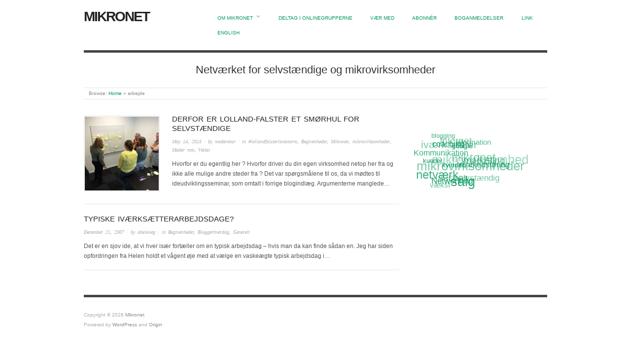

--- FILE ---
content_type: text/html; charset=UTF-8
request_url: http://mikronet.dk/tag/arbejde/
body_size: 10297
content:
<!doctype html>
<html lang="en-US" xmlns:fb="https://www.facebook.com/2008/fbml" xmlns:addthis="https://www.addthis.com/help/api-spec" >
<head>
<meta http-equiv="Content-Type" content="text/html; charset=UTF-8" />
<meta http-equiv="X-UA-Compatible" content="IE=edge,chrome=1">
    
<!-- Mobile viewport optimized -->
<meta name="viewport" content="width=device-width,initial-scale=1">


<!-- Title -->
<link rel="profile" href="http://gmpg.org/xfn/11" />
<link rel="pingback" href="http://mikronet.dk/xmlrpc.php" />

<!-- WP Head -->
<meta name='robots' content='index, follow, max-image-preview:large, max-snippet:-1, max-video-preview:-1' />

<meta name="template" content="Origin 0.6.0" />

	<!-- This site is optimized with the Yoast SEO plugin v21.5 - https://yoast.com/wordpress/plugins/seo/ -->
	<title>arbejde Archives - Mikronet</title>
	<link rel="canonical" href="http://mikronet.dk/tag/arbejde/" />
	<script type="application/ld+json" class="yoast-schema-graph">{"@context":"https://schema.org","@graph":[{"@type":"CollectionPage","@id":"http://mikronet.dk/tag/arbejde/","url":"http://mikronet.dk/tag/arbejde/","name":"arbejde Archives - Mikronet","isPartOf":{"@id":"http://mikronet.dk/#website"},"primaryImageOfPage":{"@id":"http://mikronet.dk/tag/arbejde/#primaryimage"},"image":{"@id":"http://mikronet.dk/tag/arbejde/#primaryimage"},"thumbnailUrl":"http://mikronet.dk/wp-content/uploads/2015/05/Mikronet-ideseminar-051.jpg","inLanguage":"en-US"},{"@type":"ImageObject","inLanguage":"en-US","@id":"http://mikronet.dk/tag/arbejde/#primaryimage","url":"http://mikronet.dk/wp-content/uploads/2015/05/Mikronet-ideseminar-051.jpg","contentUrl":"http://mikronet.dk/wp-content/uploads/2015/05/Mikronet-ideseminar-051.jpg","width":3264,"height":2448},{"@type":"WebSite","@id":"http://mikronet.dk/#website","url":"http://mikronet.dk/","name":"Mikronet","description":"Netværket for selvstændige og mikrovirksomheder","potentialAction":[{"@type":"SearchAction","target":{"@type":"EntryPoint","urlTemplate":"http://mikronet.dk/?s={search_term_string}"},"query-input":"required name=search_term_string"}],"inLanguage":"en-US"}]}</script>
	<!-- / Yoast SEO plugin. -->


<link rel="alternate" type="application/rss+xml" title="Mikronet &raquo; Feed" href="http://mikronet.dk/feed/" />
<link rel="alternate" type="application/rss+xml" title="Mikronet &raquo; Comments Feed" href="http://mikronet.dk/comments/feed/" />
<link rel="alternate" type="application/rss+xml" title="Mikronet &raquo; arbejde Tag Feed" href="http://mikronet.dk/tag/arbejde/feed/" />
<style id='wp-img-auto-sizes-contain-inline-css' type='text/css'>
img:is([sizes=auto i],[sizes^="auto," i]){contain-intrinsic-size:3000px 1500px}
/*# sourceURL=wp-img-auto-sizes-contain-inline-css */
</style>
<link rel='stylesheet' id='fb_data_style-css' href='http://mikronet.dk/wp-content/plugins/feedburner-form/control/fbstyle.css?ver=4170f1d4e525eb610ad51e73a24bd967' type='text/css' media='all' />
<link rel='stylesheet' id='style-css' href='http://mikronet.dk/wp-content/themes/origin/style.css?ver=0.6.0' type='text/css' media='all' />
<style id='wp-emoji-styles-inline-css' type='text/css'>

	img.wp-smiley, img.emoji {
		display: inline !important;
		border: none !important;
		box-shadow: none !important;
		height: 1em !important;
		width: 1em !important;
		margin: 0 0.07em !important;
		vertical-align: -0.1em !important;
		background: none !important;
		padding: 0 !important;
	}
/*# sourceURL=wp-emoji-styles-inline-css */
</style>
<style id='wp-block-library-inline-css' type='text/css'>
:root{--wp-block-synced-color:#7a00df;--wp-block-synced-color--rgb:122,0,223;--wp-bound-block-color:var(--wp-block-synced-color);--wp-editor-canvas-background:#ddd;--wp-admin-theme-color:#007cba;--wp-admin-theme-color--rgb:0,124,186;--wp-admin-theme-color-darker-10:#006ba1;--wp-admin-theme-color-darker-10--rgb:0,107,160.5;--wp-admin-theme-color-darker-20:#005a87;--wp-admin-theme-color-darker-20--rgb:0,90,135;--wp-admin-border-width-focus:2px}@media (min-resolution:192dpi){:root{--wp-admin-border-width-focus:1.5px}}.wp-element-button{cursor:pointer}:root .has-very-light-gray-background-color{background-color:#eee}:root .has-very-dark-gray-background-color{background-color:#313131}:root .has-very-light-gray-color{color:#eee}:root .has-very-dark-gray-color{color:#313131}:root .has-vivid-green-cyan-to-vivid-cyan-blue-gradient-background{background:linear-gradient(135deg,#00d084,#0693e3)}:root .has-purple-crush-gradient-background{background:linear-gradient(135deg,#34e2e4,#4721fb 50%,#ab1dfe)}:root .has-hazy-dawn-gradient-background{background:linear-gradient(135deg,#faaca8,#dad0ec)}:root .has-subdued-olive-gradient-background{background:linear-gradient(135deg,#fafae1,#67a671)}:root .has-atomic-cream-gradient-background{background:linear-gradient(135deg,#fdd79a,#004a59)}:root .has-nightshade-gradient-background{background:linear-gradient(135deg,#330968,#31cdcf)}:root .has-midnight-gradient-background{background:linear-gradient(135deg,#020381,#2874fc)}:root{--wp--preset--font-size--normal:16px;--wp--preset--font-size--huge:42px}.has-regular-font-size{font-size:1em}.has-larger-font-size{font-size:2.625em}.has-normal-font-size{font-size:var(--wp--preset--font-size--normal)}.has-huge-font-size{font-size:var(--wp--preset--font-size--huge)}.has-text-align-center{text-align:center}.has-text-align-left{text-align:left}.has-text-align-right{text-align:right}.has-fit-text{white-space:nowrap!important}#end-resizable-editor-section{display:none}.aligncenter{clear:both}.items-justified-left{justify-content:flex-start}.items-justified-center{justify-content:center}.items-justified-right{justify-content:flex-end}.items-justified-space-between{justify-content:space-between}.screen-reader-text{border:0;clip-path:inset(50%);height:1px;margin:-1px;overflow:hidden;padding:0;position:absolute;width:1px;word-wrap:normal!important}.screen-reader-text:focus{background-color:#ddd;clip-path:none;color:#444;display:block;font-size:1em;height:auto;left:5px;line-height:normal;padding:15px 23px 14px;text-decoration:none;top:5px;width:auto;z-index:100000}html :where(.has-border-color){border-style:solid}html :where([style*=border-top-color]){border-top-style:solid}html :where([style*=border-right-color]){border-right-style:solid}html :where([style*=border-bottom-color]){border-bottom-style:solid}html :where([style*=border-left-color]){border-left-style:solid}html :where([style*=border-width]){border-style:solid}html :where([style*=border-top-width]){border-top-style:solid}html :where([style*=border-right-width]){border-right-style:solid}html :where([style*=border-bottom-width]){border-bottom-style:solid}html :where([style*=border-left-width]){border-left-style:solid}html :where(img[class*=wp-image-]){height:auto;max-width:100%}:where(figure){margin:0 0 1em}html :where(.is-position-sticky){--wp-admin--admin-bar--position-offset:var(--wp-admin--admin-bar--height,0px)}@media screen and (max-width:600px){html :where(.is-position-sticky){--wp-admin--admin-bar--position-offset:0px}}

/*# sourceURL=wp-block-library-inline-css */
</style><style id='global-styles-inline-css' type='text/css'>
:root{--wp--preset--aspect-ratio--square: 1;--wp--preset--aspect-ratio--4-3: 4/3;--wp--preset--aspect-ratio--3-4: 3/4;--wp--preset--aspect-ratio--3-2: 3/2;--wp--preset--aspect-ratio--2-3: 2/3;--wp--preset--aspect-ratio--16-9: 16/9;--wp--preset--aspect-ratio--9-16: 9/16;--wp--preset--color--black: #000000;--wp--preset--color--cyan-bluish-gray: #abb8c3;--wp--preset--color--white: #ffffff;--wp--preset--color--pale-pink: #f78da7;--wp--preset--color--vivid-red: #cf2e2e;--wp--preset--color--luminous-vivid-orange: #ff6900;--wp--preset--color--luminous-vivid-amber: #fcb900;--wp--preset--color--light-green-cyan: #7bdcb5;--wp--preset--color--vivid-green-cyan: #00d084;--wp--preset--color--pale-cyan-blue: #8ed1fc;--wp--preset--color--vivid-cyan-blue: #0693e3;--wp--preset--color--vivid-purple: #9b51e0;--wp--preset--gradient--vivid-cyan-blue-to-vivid-purple: linear-gradient(135deg,rgb(6,147,227) 0%,rgb(155,81,224) 100%);--wp--preset--gradient--light-green-cyan-to-vivid-green-cyan: linear-gradient(135deg,rgb(122,220,180) 0%,rgb(0,208,130) 100%);--wp--preset--gradient--luminous-vivid-amber-to-luminous-vivid-orange: linear-gradient(135deg,rgb(252,185,0) 0%,rgb(255,105,0) 100%);--wp--preset--gradient--luminous-vivid-orange-to-vivid-red: linear-gradient(135deg,rgb(255,105,0) 0%,rgb(207,46,46) 100%);--wp--preset--gradient--very-light-gray-to-cyan-bluish-gray: linear-gradient(135deg,rgb(238,238,238) 0%,rgb(169,184,195) 100%);--wp--preset--gradient--cool-to-warm-spectrum: linear-gradient(135deg,rgb(74,234,220) 0%,rgb(151,120,209) 20%,rgb(207,42,186) 40%,rgb(238,44,130) 60%,rgb(251,105,98) 80%,rgb(254,248,76) 100%);--wp--preset--gradient--blush-light-purple: linear-gradient(135deg,rgb(255,206,236) 0%,rgb(152,150,240) 100%);--wp--preset--gradient--blush-bordeaux: linear-gradient(135deg,rgb(254,205,165) 0%,rgb(254,45,45) 50%,rgb(107,0,62) 100%);--wp--preset--gradient--luminous-dusk: linear-gradient(135deg,rgb(255,203,112) 0%,rgb(199,81,192) 50%,rgb(65,88,208) 100%);--wp--preset--gradient--pale-ocean: linear-gradient(135deg,rgb(255,245,203) 0%,rgb(182,227,212) 50%,rgb(51,167,181) 100%);--wp--preset--gradient--electric-grass: linear-gradient(135deg,rgb(202,248,128) 0%,rgb(113,206,126) 100%);--wp--preset--gradient--midnight: linear-gradient(135deg,rgb(2,3,129) 0%,rgb(40,116,252) 100%);--wp--preset--font-size--small: 13px;--wp--preset--font-size--medium: 20px;--wp--preset--font-size--large: 36px;--wp--preset--font-size--x-large: 42px;--wp--preset--spacing--20: 0.44rem;--wp--preset--spacing--30: 0.67rem;--wp--preset--spacing--40: 1rem;--wp--preset--spacing--50: 1.5rem;--wp--preset--spacing--60: 2.25rem;--wp--preset--spacing--70: 3.38rem;--wp--preset--spacing--80: 5.06rem;--wp--preset--shadow--natural: 6px 6px 9px rgba(0, 0, 0, 0.2);--wp--preset--shadow--deep: 12px 12px 50px rgba(0, 0, 0, 0.4);--wp--preset--shadow--sharp: 6px 6px 0px rgba(0, 0, 0, 0.2);--wp--preset--shadow--outlined: 6px 6px 0px -3px rgb(255, 255, 255), 6px 6px rgb(0, 0, 0);--wp--preset--shadow--crisp: 6px 6px 0px rgb(0, 0, 0);}:where(.is-layout-flex){gap: 0.5em;}:where(.is-layout-grid){gap: 0.5em;}body .is-layout-flex{display: flex;}.is-layout-flex{flex-wrap: wrap;align-items: center;}.is-layout-flex > :is(*, div){margin: 0;}body .is-layout-grid{display: grid;}.is-layout-grid > :is(*, div){margin: 0;}:where(.wp-block-columns.is-layout-flex){gap: 2em;}:where(.wp-block-columns.is-layout-grid){gap: 2em;}:where(.wp-block-post-template.is-layout-flex){gap: 1.25em;}:where(.wp-block-post-template.is-layout-grid){gap: 1.25em;}.has-black-color{color: var(--wp--preset--color--black) !important;}.has-cyan-bluish-gray-color{color: var(--wp--preset--color--cyan-bluish-gray) !important;}.has-white-color{color: var(--wp--preset--color--white) !important;}.has-pale-pink-color{color: var(--wp--preset--color--pale-pink) !important;}.has-vivid-red-color{color: var(--wp--preset--color--vivid-red) !important;}.has-luminous-vivid-orange-color{color: var(--wp--preset--color--luminous-vivid-orange) !important;}.has-luminous-vivid-amber-color{color: var(--wp--preset--color--luminous-vivid-amber) !important;}.has-light-green-cyan-color{color: var(--wp--preset--color--light-green-cyan) !important;}.has-vivid-green-cyan-color{color: var(--wp--preset--color--vivid-green-cyan) !important;}.has-pale-cyan-blue-color{color: var(--wp--preset--color--pale-cyan-blue) !important;}.has-vivid-cyan-blue-color{color: var(--wp--preset--color--vivid-cyan-blue) !important;}.has-vivid-purple-color{color: var(--wp--preset--color--vivid-purple) !important;}.has-black-background-color{background-color: var(--wp--preset--color--black) !important;}.has-cyan-bluish-gray-background-color{background-color: var(--wp--preset--color--cyan-bluish-gray) !important;}.has-white-background-color{background-color: var(--wp--preset--color--white) !important;}.has-pale-pink-background-color{background-color: var(--wp--preset--color--pale-pink) !important;}.has-vivid-red-background-color{background-color: var(--wp--preset--color--vivid-red) !important;}.has-luminous-vivid-orange-background-color{background-color: var(--wp--preset--color--luminous-vivid-orange) !important;}.has-luminous-vivid-amber-background-color{background-color: var(--wp--preset--color--luminous-vivid-amber) !important;}.has-light-green-cyan-background-color{background-color: var(--wp--preset--color--light-green-cyan) !important;}.has-vivid-green-cyan-background-color{background-color: var(--wp--preset--color--vivid-green-cyan) !important;}.has-pale-cyan-blue-background-color{background-color: var(--wp--preset--color--pale-cyan-blue) !important;}.has-vivid-cyan-blue-background-color{background-color: var(--wp--preset--color--vivid-cyan-blue) !important;}.has-vivid-purple-background-color{background-color: var(--wp--preset--color--vivid-purple) !important;}.has-black-border-color{border-color: var(--wp--preset--color--black) !important;}.has-cyan-bluish-gray-border-color{border-color: var(--wp--preset--color--cyan-bluish-gray) !important;}.has-white-border-color{border-color: var(--wp--preset--color--white) !important;}.has-pale-pink-border-color{border-color: var(--wp--preset--color--pale-pink) !important;}.has-vivid-red-border-color{border-color: var(--wp--preset--color--vivid-red) !important;}.has-luminous-vivid-orange-border-color{border-color: var(--wp--preset--color--luminous-vivid-orange) !important;}.has-luminous-vivid-amber-border-color{border-color: var(--wp--preset--color--luminous-vivid-amber) !important;}.has-light-green-cyan-border-color{border-color: var(--wp--preset--color--light-green-cyan) !important;}.has-vivid-green-cyan-border-color{border-color: var(--wp--preset--color--vivid-green-cyan) !important;}.has-pale-cyan-blue-border-color{border-color: var(--wp--preset--color--pale-cyan-blue) !important;}.has-vivid-cyan-blue-border-color{border-color: var(--wp--preset--color--vivid-cyan-blue) !important;}.has-vivid-purple-border-color{border-color: var(--wp--preset--color--vivid-purple) !important;}.has-vivid-cyan-blue-to-vivid-purple-gradient-background{background: var(--wp--preset--gradient--vivid-cyan-blue-to-vivid-purple) !important;}.has-light-green-cyan-to-vivid-green-cyan-gradient-background{background: var(--wp--preset--gradient--light-green-cyan-to-vivid-green-cyan) !important;}.has-luminous-vivid-amber-to-luminous-vivid-orange-gradient-background{background: var(--wp--preset--gradient--luminous-vivid-amber-to-luminous-vivid-orange) !important;}.has-luminous-vivid-orange-to-vivid-red-gradient-background{background: var(--wp--preset--gradient--luminous-vivid-orange-to-vivid-red) !important;}.has-very-light-gray-to-cyan-bluish-gray-gradient-background{background: var(--wp--preset--gradient--very-light-gray-to-cyan-bluish-gray) !important;}.has-cool-to-warm-spectrum-gradient-background{background: var(--wp--preset--gradient--cool-to-warm-spectrum) !important;}.has-blush-light-purple-gradient-background{background: var(--wp--preset--gradient--blush-light-purple) !important;}.has-blush-bordeaux-gradient-background{background: var(--wp--preset--gradient--blush-bordeaux) !important;}.has-luminous-dusk-gradient-background{background: var(--wp--preset--gradient--luminous-dusk) !important;}.has-pale-ocean-gradient-background{background: var(--wp--preset--gradient--pale-ocean) !important;}.has-electric-grass-gradient-background{background: var(--wp--preset--gradient--electric-grass) !important;}.has-midnight-gradient-background{background: var(--wp--preset--gradient--midnight) !important;}.has-small-font-size{font-size: var(--wp--preset--font-size--small) !important;}.has-medium-font-size{font-size: var(--wp--preset--font-size--medium) !important;}.has-large-font-size{font-size: var(--wp--preset--font-size--large) !important;}.has-x-large-font-size{font-size: var(--wp--preset--font-size--x-large) !important;}
/*# sourceURL=global-styles-inline-css */
</style>

<style id='classic-theme-styles-inline-css' type='text/css'>
/*! This file is auto-generated */
.wp-block-button__link{color:#fff;background-color:#32373c;border-radius:9999px;box-shadow:none;text-decoration:none;padding:calc(.667em + 2px) calc(1.333em + 2px);font-size:1.125em}.wp-block-file__button{background:#32373c;color:#fff;text-decoration:none}
/*# sourceURL=/wp-includes/css/classic-themes.min.css */
</style>
<link rel='stylesheet' id='YoutubeShortcodeMargenn-css' href='http://mikronet.dk/wp-content/plugins/youtube-shortcode/youtube-shortcode.css?ver=4170f1d4e525eb610ad51e73a24bd967' type='text/css' media='all' />
<link rel='stylesheet' id='origin_fancybox-stylesheet-css' href='http://mikronet.dk/wp-content/themes/origin/js/fancybox/jquery.fancybox-1.3.4.css?ver=1' type='text/css' media='screen' />
<link rel='stylesheet' id='addthis_all_pages-css' href='http://mikronet.dk/wp-content/plugins/addthis/frontend/build/addthis_wordpress_public.min.css?ver=4170f1d4e525eb610ad51e73a24bd967' type='text/css' media='all' />
<link rel='stylesheet' id='wpcirrus-cloudStyle-css' href='http://mikronet.dk/wp-content/plugins/wp-cirrus/cirrusCloud.css?ver=0.6.11' type='text/css' media='all' />
<script type="text/javascript" src="http://mikronet.dk/wp-content/plugins/wp-cirrus/wp_cirrus_gwt/wp_cirrus_gwt.nocache.js?ver=0.6.11" id="wpcirrus-cloudScript-js"></script>
<script type="text/javascript" src="http://mikronet.dk/wp-includes/js/jquery/jquery.min.js?ver=3.7.1" id="jquery-core-js"></script>
<script type="text/javascript" src="http://mikronet.dk/wp-includes/js/jquery/jquery-migrate.min.js?ver=3.4.1" id="jquery-migrate-js"></script>
<link rel="https://api.w.org/" href="http://mikronet.dk/wp-json/" /><link rel="alternate" title="JSON" type="application/json" href="http://mikronet.dk/wp-json/wp/v2/tags/48" /><link rel="EditURI" type="application/rsd+xml" title="RSD" href="http://mikronet.dk/xmlrpc.php?rsd" />
<script type="text/javascript">
	window._wp_rp_static_base_url = 'https://rp.zemanta.com/static/';
	window._wp_rp_wp_ajax_url = "http://mikronet.dk/wp-admin/admin-ajax.php";
	window._wp_rp_plugin_version = '3.6.1';
	window._wp_rp_post_id = '2764';
	window._wp_rp_num_rel_posts = '3';
	window._wp_rp_thumbnails = false;
	window._wp_rp_post_title = 'Derfor+er+Lolland-Falster+et+Sm%C3%B8rhul+for+Selvst%C3%A6ndige';
	window._wp_rp_post_tags = ['lolland', 'arbejde', 'falster', 'v%C3%A6kst', '%23lollandfalsterlovestorm', 'mikrovirksomheder', 'vordingborg', 'mikrovirksomhed', 'begivenheder', '%23lollandfalsterlovestorm', 'v%C3%A6kst', 'm%C3%B8der+mm', 'mikrovirksomheder', 'mikronet', 'en', 'de', 'du', 'med', 'der', 'andr', 'lang', 'som', 'os', 'vi', 'del', 'din', 'sig', 'og', 'diss'];
</script>
<link rel="stylesheet" href="http://mikronet.dk/wp-content/plugins/related-posts/static/themes/vertical.css?version=3.6.1" />
<style type="text/css">
.related_post_title {
}
ul.related_post {
}
ul.related_post li {
}
ul.related_post li a {
}
ul.related_post li img {
}</style>

	<style type="text/css">

		/* Font size. */
					html { font-size: 15px; }
		
		/* Font family. */
					body { font-family: 'Helvetica', serif; }
		
		/* Link color. */
					a, a:visited, #footer a:hover, .entry-title a:hover { color: #009659; }
			#respond #submit, .button, a.button, .wpcf7-submit, #loginform .button-primary { background-color: #009659; }
				a:hover, a:focus { color: #000; }

		/* Custom CSS. */
		
	
	</style>	

<script data-cfasync="false" type="text/javascript">if (window.addthis_product === undefined) { window.addthis_product = "wpp"; } if (window.wp_product_version === undefined) { window.wp_product_version = "wpp-6.2.7"; } if (window.addthis_share === undefined) { window.addthis_share = {}; } if (window.addthis_config === undefined) { window.addthis_config = {"data_track_clickback":true,"ignore_server_config":true,"ui_atversion":300}; } if (window.addthis_layers === undefined) { window.addthis_layers = {}; } if (window.addthis_layers_tools === undefined) { window.addthis_layers_tools = [{"sharetoolbox":{"numPreferredServices":5,"thirdPartyButtons":true,"services":"facebook_like,tweet,pinterest_pinit,counter","elements":".addthis_inline_share_toolbox_above,.at-above-post-homepage,.at-above-post-arch-page,.at-above-post-cat-page,.at-above-post,.at-above-post-page"}}]; } else { window.addthis_layers_tools.push({"sharetoolbox":{"numPreferredServices":5,"thirdPartyButtons":true,"services":"facebook_like,tweet,pinterest_pinit,counter","elements":".addthis_inline_share_toolbox_above,.at-above-post-homepage,.at-above-post-arch-page,.at-above-post-cat-page,.at-above-post,.at-above-post-page"}});  } if (window.addthis_plugin_info === undefined) { window.addthis_plugin_info = {"info_status":"enabled","cms_name":"WordPress","plugin_name":"Share Buttons by AddThis","plugin_version":"6.2.7","plugin_mode":"WordPress","anonymous_profile_id":"wp-18cf9a59deaffa6adcfe4bf969e29371","page_info":{"template":"archives","post_type":""},"sharing_enabled_on_post_via_metabox":false}; } 
                    (function() {
                      var first_load_interval_id = setInterval(function () {
                        if (typeof window.addthis !== 'undefined') {
                          window.clearInterval(first_load_interval_id);
                          if (typeof window.addthis_layers !== 'undefined' && Object.getOwnPropertyNames(window.addthis_layers).length > 0) {
                            window.addthis.layers(window.addthis_layers);
                          }
                          if (Array.isArray(window.addthis_layers_tools)) {
                            for (i = 0; i < window.addthis_layers_tools.length; i++) {
                              window.addthis.layers(window.addthis_layers_tools[i]);
                            }
                          }
                        }
                     },1000)
                    }());
                </script> <script data-cfasync="false" type="text/javascript" src="https://s7.addthis.com/js/300/addthis_widget.js#pubid=wp-18cf9a59deaffa6adcfe4bf969e29371" async="async"></script>
</head>

<body class="wordpress  en_US parent-theme y2026 m01 d20 h12 tuesday logged-out archive taxonomy taxonomy-post_tag taxonomy-post_tag-arbejde">

	
	<div id="container">
		
		<div class="wrap">

				
			<div id="header">
	
					
					<div id="branding">
						
																		<div class="site-title"><a href="http://mikronet.dk/" rel="home">Mikronet</a></div>
				
											
					</div><!-- #branding -->
					
					
	
	<div id="menu-primary" class="site-navigation menu-container" role="navigation">

		<span class="menu-toggle">Menu</span>

		
		<div class="menu"><ul id="menu-primary-items" class="nav-menu"><li id="menu-item-2046" class="menu-item menu-item-type-post_type menu-item-object-page menu-item-has-children menu-item-2046"><a href="http://mikronet.dk/om-mikronet/">Om Mikronet</a>
<ul class="sub-menu">
	<li id="menu-item-2040" class="menu-item menu-item-type-post_type menu-item-object-page menu-item-2040"><a href="http://mikronet.dk/kontakt/">Kontakt</a></li>
	<li id="menu-item-2039" class="menu-item menu-item-type-post_type menu-item-object-page menu-item-2039"><a href="http://mikronet.dk/om-mikronet/hvad-er-mikronet/">Hvad er Mikronet</a></li>
	<li id="menu-item-2038" class="menu-item menu-item-type-post_type menu-item-object-page menu-item-2038"><a href="http://mikronet.dk/om-mikronet/hvem-blogger/">Mikronet Bloggen</a></li>
	<li id="menu-item-2047" class="menu-item menu-item-type-post_type menu-item-object-page menu-item-2047"><a href="http://mikronet.dk/om-mikronet/mikronet-2005-07/">Mikronet i GEM rapport om iværksætternes netværk</a></li>
	<li id="menu-item-2049" class="menu-item menu-item-type-post_type menu-item-object-page menu-item-2049"><a href="http://mikronet.dk/om-mikronet/tr%c3%a6f-2010/">Træf 2005-2010</a></li>
</ul>
</li>
<li id="menu-item-2051" class="menu-item menu-item-type-post_type menu-item-object-page menu-item-2051"><a href="http://mikronet.dk/deltag-pa-postlisterne/">Deltag i onlinegrupperne</a></li>
<li id="menu-item-2731" class="menu-item menu-item-type-post_type menu-item-object-page menu-item-2731"><a href="http://mikronet.dk/tilmelding/">Vær med</a></li>
<li id="menu-item-2050" class="menu-item menu-item-type-post_type menu-item-object-page menu-item-2050"><a href="http://mikronet.dk/tilmeld-dig/">Abonnér</a></li>
<li id="menu-item-2043" class="menu-item menu-item-type-custom menu-item-object-custom menu-item-2043"><a href="http://mikronet.dk/category/kategorier/boganmeldelser/">Boganmeldelser</a></li>
<li id="menu-item-2587" class="menu-item menu-item-type-post_type menu-item-object-page menu-item-2587"><a href="http://mikronet.dk/link/">Link</a></li>
<li id="menu-item-2052" class="menu-item menu-item-type-post_type menu-item-object-page menu-item-2052"><a href="http://mikronet.dk/experiences-of-a-volunteer-run-network-of-micro-businesses/">English</a></li>
</ul></div>
		
	</div><!-- #menu-primary .menu-container -->

	
					
					<div id="site-description"><span>Netværket for selvstændige og mikrovirksomheder</span></div>	
						
				
		<div class="breadcrumb-trail breadcrumbs" itemprop="breadcrumb">
			<span class="trail-browse">Browse:</span> <span class="trail-begin"><a href="http://mikronet.dk" title="Mikronet">Home</a></span>
			 <span class="sep">&raquo;</span> <span class="trail-end">arbejde</span>
		</div>	
			</div><!-- #header -->
	
				
				
			<div id="main">
	
				
	
	<div id="content">

		
		<div class="hfeed">

			
				
					
					<div id="post-2764" class="hentry post publish post-1 odd author-moderator category-lollandfalsterlovestorm category-begivenheder category-mikronet-2 category-mikrovirksomheder category-mder-mm category-vaekst post_tag-lollandfalsterlovestorm post_tag-arbejde post_tag-falster post_tag-lolland post_tag-mikrovirksomhed post_tag-mikrovirksomheder post_tag-vordingborg post_tag-vkst">		

						
						<a href="http://mikronet.dk/derfor-er-lolland-falster-et-smorhul-for-selvstaendige/" title="Derfor er Lolland-Falster et Smørhul for Selvstændige"><img src="http://mikronet.dk/wp-content/uploads/2015/05/Mikronet-ideseminar-051-150x150.jpg" alt="Derfor er Lolland-Falster et Smørhul for Selvstændige" class="thumbnail" /></a>
						<h1 class="post-title entry-title"><a href="http://mikronet.dk/derfor-er-lolland-falster-et-smorhul-for-selvstaendige/" title="Derfor er Lolland-Falster et Smørhul for Selvstændige" rel="bookmark">Derfor er Lolland-Falster et Smørhul for Selvstændige</a></h1>

						<div class="byline"><a href="http://mikronet.dk/derfor-er-lolland-falster-et-smorhul-for-selvstaendige/">May 14, 2015</a> &middot; by <a href="http://mikronet.dk/author/moderator/" title="Posts by moderator" rel="author">moderator</a> &middot; in <a href="http://mikronet.dk/category/lollandfalsterlovestorm/" rel="category tag">#lollandfalsterlovestorm</a>, <a href="http://mikronet.dk/category/begivenheder/" rel="category tag">Begivenheder</a>, <a href="http://mikronet.dk/category/mikronet-2/" rel="category tag">Mikronet</a>, <a href="http://mikronet.dk/category/kategorier/mikrovirksomheder/" rel="category tag">mikrovirksomheder</a>, <a href="http://mikronet.dk/category/mikronet-2/m%c3%b8der-mm/" rel="category tag">Møder mm</a>, <a href="http://mikronet.dk/category/vaekst/" rel="category tag">Vækst</a>  </div>

						<div class="entry-summary">
							
							<div class="at-above-post-arch-page addthis_tool" data-url="http://mikronet.dk/derfor-er-lolland-falster-et-smorhul-for-selvstaendige/"></div>
<p>Hvorfor er du egentlig her ? Hvorfor driver du din egen virksomhed netop her fra og ikke alle mulige andre steder fra ? Det var spørgsmålene til os, da vi mødtes til ideudviklingsseminar, som omtalt i forrige blogindlæg. Argumenterne manglede&#8230;<!-- AddThis Advanced Settings above via filter on get_the_excerpt --><!-- AddThis Advanced Settings below via filter on get_the_excerpt --><!-- AddThis Advanced Settings generic via filter on get_the_excerpt --><!-- AddThis Share Buttons above via filter on get_the_excerpt --><!-- AddThis Share Buttons below via filter on get_the_excerpt --></p>
<div class="at-below-post-arch-page addthis_tool" data-url="http://mikronet.dk/derfor-er-lolland-falster-et-smorhul-for-selvstaendige/"></div>
<p><!-- AddThis Share Buttons generic via filter on get_the_excerpt --></p>
							
														
						</div><!-- .entry-summary -->

						
					</div><!-- .hentry -->

					
				
					
					<div id="post-544" class="hentry post publish post-2 even alt author-abeloneg category-begivenheder category-bloggerhverdag category-generelt post_tag-arbejde post_tag-arbejdsdag post_tag-coaching post_tag-ivrkstterliv post_tag-medier post_tag-pr">		

						
						
						<h1 class="post-title entry-title"><a href="http://mikronet.dk/typiske-iv%c3%a6rks%c3%a6tterarbejdsdage/" title="Typiske iværksætterarbejdsdage?" rel="bookmark">Typiske iværksætterarbejdsdage?</a></h1>

						<div class="byline"><a href="http://mikronet.dk/typiske-iv%c3%a6rks%c3%a6tterarbejdsdage/">December 21, 2007</a> &middot; by <a href="http://mikronet.dk/author/abeloneg/" title="Posts by abeloneg" rel="author">abeloneg</a> &middot; in <a href="http://mikronet.dk/category/begivenheder/" rel="category tag">Begivenheder</a>, <a href="http://mikronet.dk/category/kategorier/bloggerhverdag/" rel="category tag">Bloggerhverdag</a>, <a href="http://mikronet.dk/category/generelt/" rel="category tag">Generelt</a>  </div>

						<div class="entry-summary">
							
							<div class="at-above-post-arch-page addthis_tool" data-url="http://mikronet.dk/typiske-iv%c3%a6rks%c3%a6tterarbejdsdage/"></div>
<p>Det er en sjov ide, at vi hver især fortæller om en typisk arbejdsdag &#8211; hvis man da kan finde sådan en. Jeg har siden opfordringen fra Helen holdt et vågent øje med at vælge en vaskeægte typisk arbejdsdag i&#8230;<!-- AddThis Advanced Settings above via filter on get_the_excerpt --><!-- AddThis Advanced Settings below via filter on get_the_excerpt --><!-- AddThis Advanced Settings generic via filter on get_the_excerpt --><!-- AddThis Share Buttons above via filter on get_the_excerpt --><!-- AddThis Share Buttons below via filter on get_the_excerpt --></p>
<div class="at-below-post-arch-page addthis_tool" data-url="http://mikronet.dk/typiske-iv%c3%a6rks%c3%a6tterarbejdsdage/"></div>
<p><!-- AddThis Share Buttons generic via filter on get_the_excerpt --></p>
							
														
						</div><!-- .entry-summary -->

						
					</div><!-- .hentry -->

					
				
			
		</div><!-- .hfeed -->

		
		
	
	
	</div><!-- #content -->

	
				
	
	<div id="sidebar-primary" class="sidebar">

		
		<section id="wpcirrus" class="widget wpcirrusWidgetInit widget-wpcirrusWidgetInit"><h3 class="widget-title"></h3>	<script type="text/javascript">
		var wpcirrusRadiuscirrusCloudWidget = 0;
		var wpcirrusRefreshratecirrusCloudWidget = 0;
		var wpcirrusFontColorcirrusCloudWidget;var wpcirrusBackgroundColorcirrusCloudWidget;	</script>
	<div style="position: relative; height: 160px; width: 160px;"  id="cirrusCloudWidget">
		<a href="http://mikronet.dk/tag/blogging/" class="tag-cloud-link tag-link-103 tag-link-position-1" style="font-size: 10pt;" aria-label="blogging (11 items)">blogging</a>
<a href="http://mikronet.dk/tag/coaching/" class="tag-cloud-link tag-link-152 tag-link-position-2" style="font-size: 12.068965517241pt;" aria-label="coaching (15 items)">coaching</a>
<a href="http://mikronet.dk/tag/google/" class="tag-cloud-link tag-link-360 tag-link-position-3" style="font-size: 10.51724137931pt;" aria-label="google (12 items)">google</a>
<a href="http://mikronet.dk/tag/information/" class="tag-cloud-link tag-link-425 tag-link-position-4" style="font-size: 11.206896551724pt;" aria-label="information (13 items)">information</a>
<a href="http://mikronet.dk/tag/internet/" class="tag-cloud-link tag-link-445 tag-link-position-5" style="font-size: 14.137931034483pt;" aria-label="Internet (20 items)">Internet</a>
<a href="http://mikronet.dk/tag/iv%c3%a6rks%c3%a6tter/" class="tag-cloud-link tag-link-461 tag-link-position-6" style="font-size: 15.689655172414pt;" aria-label="iværksætter (25 items)">iværksætter</a>
<a href="http://mikronet.dk/tag/kommunikation/" class="tag-cloud-link tag-link-502 tag-link-position-7" style="font-size: 11.724137931034pt;" aria-label="Kommunikation (14 items)">Kommunikation</a>
<a href="http://mikronet.dk/tag/kunder/" class="tag-cloud-link tag-link-530 tag-link-position-8" style="font-size: 10pt;" aria-label="kunder (11 items)">kunder</a>
<a href="http://mikronet.dk/tag/kvinder/" class="tag-cloud-link tag-link-536 tag-link-position-9" style="font-size: 10.51724137931pt;" aria-label="kvinder (12 items)">kvinder</a>
<a href="http://mikronet.dk/tag/markedsf%c3%b8ring/" class="tag-cloud-link tag-link-581 tag-link-position-10" style="font-size: 12.068965517241pt;" aria-label="markedsføring (15 items)">markedsføring</a>
<a href="http://mikronet.dk/tag/marketing/" class="tag-cloud-link tag-link-583 tag-link-position-11" style="font-size: 14.48275862069pt;" aria-label="marketing (21 items)">marketing</a>
<a href="http://mikronet.dk/tag/mikronet/" class="tag-cloud-link tag-link-615 tag-link-position-12" style="font-size: 16.896551724138pt;" aria-label="mikronet (29 items)">mikronet</a>
<a href="http://mikronet.dk/tag/mikrovirksomhed/" class="tag-cloud-link tag-link-623 tag-link-position-13" style="font-size: 19.48275862069pt;" aria-label="mikrovirksomhed (42 items)">mikrovirksomhed</a>
<a href="http://mikronet.dk/tag/mikrovirksomheder/" class="tag-cloud-link tag-link-1143 tag-link-position-14" style="font-size: 19.655172413793pt;" aria-label="mikrovirksomheder (43 items)">mikrovirksomheder</a>
<a href="http://mikronet.dk/tag/netv%c3%a6rk/" class="tag-cloud-link tag-link-648 tag-link-position-15" style="font-size: 17.758620689655pt;" aria-label="netværk (33 items)">netværk</a>
<a href="http://mikronet.dk/tag/networking/" class="tag-cloud-link tag-link-661 tag-link-position-16" style="font-size: 12.586206896552pt;" aria-label="Networking (16 items)">Networking</a>
<a href="http://mikronet.dk/tag/salg/" class="tag-cloud-link tag-link-823 tag-link-position-17" style="font-size: 20pt;" aria-label="salg (45 items)">salg</a>
<a href="http://mikronet.dk/tag/selvst%c3%a6ndig/" class="tag-cloud-link tag-link-859 tag-link-position-18" style="font-size: 12.586206896552pt;" aria-label="selvstændig (16 items)">selvstændig</a>
<a href="http://mikronet.dk/tag/succes/" class="tag-cloud-link tag-link-926 tag-link-position-19" style="font-size: 14.827586206897pt;" aria-label="succes (22 items)">succes</a>
<a href="http://mikronet.dk/tag/v%c3%a6kst/" class="tag-cloud-link tag-link-1037 tag-link-position-20" style="font-size: 11.206896551724pt;" aria-label="vækst (13 items)">vækst</a>	</div>
	</section><section id="addthis_tool_by_class_name_widget-0" class="widget widget_addthis_tool_by_class_name_widget widget-widget_addthis_tool_by_class_name_widget"><!-- Widget added by an AddThis plugin --><!-- widget name: AddThis Tool --><h3 class="widget-title"></h3><div class="addthis_toolbox addthis_default_style addthis_"><a class="addthis_button_preferred_1"></a><a class="addthis_button_preferred_2"></a><a class="addthis_button_preferred_3"></a><a class="addthis_button_preferred_4"></a><a class="addthis_button_compact"></a><a class="addthis_counter addthis_bubble_style"></a></div><!-- End of widget --></section>
		
	</div><!-- #sidebar-primary .aside -->

	

				
		</div><!-- #main -->

		
				

		
		<div id="footer">

			
			<div class="footer-content">
                <p class="copyright">Copyright &#169; 2026 <a href="http://mikronet.dk/" rel="home">Mikronet</a></p>
				<p class="credit">Powered by <a href="http://wordpress.org">WordPress</a> and <a href="http://alienwp.com">Origin</a></p>

				
			</div>

			
		</div><!-- #footer -->

				
		</div><!-- .wrap -->

	</div><!-- #container -->

	
	<script type="speculationrules">
{"prefetch":[{"source":"document","where":{"and":[{"href_matches":"/*"},{"not":{"href_matches":["/wp-*.php","/wp-admin/*","/wp-content/uploads/*","/wp-content/*","/wp-content/plugins/*","/wp-content/themes/origin/*","/*\\?(.+)"]}},{"not":{"selector_matches":"a[rel~=\"nofollow\"]"}},{"not":{"selector_matches":".no-prefetch, .no-prefetch a"}}]},"eagerness":"conservative"}]}
</script>
<script type="text/javascript" src="http://mikronet.dk/wp-content/themes/origin/js/fancybox/jquery.fancybox-1.3.4.pack.js?ver=1.0" id="origin_fancybox-js"></script>
<script type="text/javascript" src="http://mikronet.dk/wp-content/themes/origin/js/fitvids/jquery.fitvids.js?ver=1.0" id="origin_fitvids-js"></script>
<script type="text/javascript" src="http://mikronet.dk/wp-content/themes/origin/js/footer-scripts.js?ver=1.0" id="origin_footer-scripts-js"></script>
<script type="text/javascript" src="http://mikronet.dk/wp-content/themes/origin/js/navigation.js?ver=20130228" id="origin_navigation-js"></script>
<script type="text/javascript" src="http://mikronet.dk/wp-content/themes/origin/library/js/drop-downs.min.js?ver=20130805" id="drop-downs-js"></script>
<script id="wp-emoji-settings" type="application/json">
{"baseUrl":"https://s.w.org/images/core/emoji/17.0.2/72x72/","ext":".png","svgUrl":"https://s.w.org/images/core/emoji/17.0.2/svg/","svgExt":".svg","source":{"concatemoji":"http://mikronet.dk/wp-includes/js/wp-emoji-release.min.js?ver=4170f1d4e525eb610ad51e73a24bd967"}}
</script>
<script type="module">
/* <![CDATA[ */
/*! This file is auto-generated */
const a=JSON.parse(document.getElementById("wp-emoji-settings").textContent),o=(window._wpemojiSettings=a,"wpEmojiSettingsSupports"),s=["flag","emoji"];function i(e){try{var t={supportTests:e,timestamp:(new Date).valueOf()};sessionStorage.setItem(o,JSON.stringify(t))}catch(e){}}function c(e,t,n){e.clearRect(0,0,e.canvas.width,e.canvas.height),e.fillText(t,0,0);t=new Uint32Array(e.getImageData(0,0,e.canvas.width,e.canvas.height).data);e.clearRect(0,0,e.canvas.width,e.canvas.height),e.fillText(n,0,0);const a=new Uint32Array(e.getImageData(0,0,e.canvas.width,e.canvas.height).data);return t.every((e,t)=>e===a[t])}function p(e,t){e.clearRect(0,0,e.canvas.width,e.canvas.height),e.fillText(t,0,0);var n=e.getImageData(16,16,1,1);for(let e=0;e<n.data.length;e++)if(0!==n.data[e])return!1;return!0}function u(e,t,n,a){switch(t){case"flag":return n(e,"\ud83c\udff3\ufe0f\u200d\u26a7\ufe0f","\ud83c\udff3\ufe0f\u200b\u26a7\ufe0f")?!1:!n(e,"\ud83c\udde8\ud83c\uddf6","\ud83c\udde8\u200b\ud83c\uddf6")&&!n(e,"\ud83c\udff4\udb40\udc67\udb40\udc62\udb40\udc65\udb40\udc6e\udb40\udc67\udb40\udc7f","\ud83c\udff4\u200b\udb40\udc67\u200b\udb40\udc62\u200b\udb40\udc65\u200b\udb40\udc6e\u200b\udb40\udc67\u200b\udb40\udc7f");case"emoji":return!a(e,"\ud83e\u1fac8")}return!1}function f(e,t,n,a){let r;const o=(r="undefined"!=typeof WorkerGlobalScope&&self instanceof WorkerGlobalScope?new OffscreenCanvas(300,150):document.createElement("canvas")).getContext("2d",{willReadFrequently:!0}),s=(o.textBaseline="top",o.font="600 32px Arial",{});return e.forEach(e=>{s[e]=t(o,e,n,a)}),s}function r(e){var t=document.createElement("script");t.src=e,t.defer=!0,document.head.appendChild(t)}a.supports={everything:!0,everythingExceptFlag:!0},new Promise(t=>{let n=function(){try{var e=JSON.parse(sessionStorage.getItem(o));if("object"==typeof e&&"number"==typeof e.timestamp&&(new Date).valueOf()<e.timestamp+604800&&"object"==typeof e.supportTests)return e.supportTests}catch(e){}return null}();if(!n){if("undefined"!=typeof Worker&&"undefined"!=typeof OffscreenCanvas&&"undefined"!=typeof URL&&URL.createObjectURL&&"undefined"!=typeof Blob)try{var e="postMessage("+f.toString()+"("+[JSON.stringify(s),u.toString(),c.toString(),p.toString()].join(",")+"));",a=new Blob([e],{type:"text/javascript"});const r=new Worker(URL.createObjectURL(a),{name:"wpTestEmojiSupports"});return void(r.onmessage=e=>{i(n=e.data),r.terminate(),t(n)})}catch(e){}i(n=f(s,u,c,p))}t(n)}).then(e=>{for(const n in e)a.supports[n]=e[n],a.supports.everything=a.supports.everything&&a.supports[n],"flag"!==n&&(a.supports.everythingExceptFlag=a.supports.everythingExceptFlag&&a.supports[n]);var t;a.supports.everythingExceptFlag=a.supports.everythingExceptFlag&&!a.supports.flag,a.supports.everything||((t=a.source||{}).concatemoji?r(t.concatemoji):t.wpemoji&&t.twemoji&&(r(t.twemoji),r(t.wpemoji)))});
//# sourceURL=http://mikronet.dk/wp-includes/js/wp-emoji-loader.min.js
/* ]]> */
</script>
	
</body>
</html>